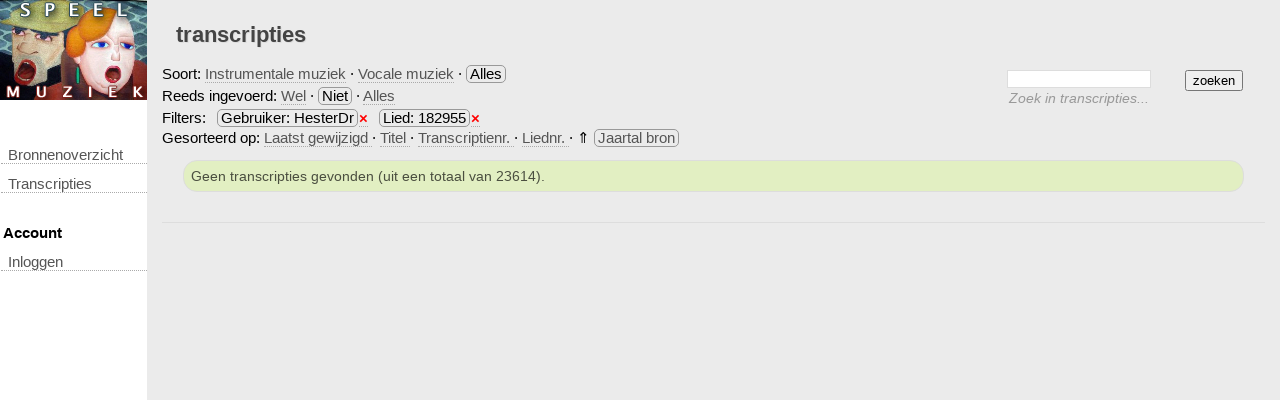

--- FILE ---
content_type: text/html; charset=UTF-8
request_url: https://speelmuziek.liederenbank.nl/?page=list&filter=all&userid=26&nlbid=182955&content=empty&sort=source_age&sort_order=a
body_size: 5237
content:
<!DOCTYPE html>
<html>
	<head>
<meta charset="utf-8" />
		<title>Speelmuziek - Transcripties</title>

			<link rel="stylesheet" href="css_witchcraft/common.css"/>
	 
			<link rel="stylesheet" href="css/page.css"/>
	 
			<link rel="stylesheet" href="css/menu.css"/>
	 
			<link rel="stylesheet" href="css/print.css" id="" media="print" />
	 
			<link rel="stylesheet" href="css/bookbrowser.css"/>
	 
			<link rel="stylesheet" href="css/page_search.css"/>
	 
			<link rel="stylesheet" href="css/inc_tunerecordlist.css"/>
	 
					<link rel="stylesheet" href="https://ajax.googleapis.com/ajax/libs/jqueryui/1.8.4/themes/base/jquery-ui.css"/>
				
		
		
		
		
	</head>
	<body  >
									
<div id="header">
			<a href="?">&nbsp;</a>
	</div>							<div class="menu center_wrapper">
	<ul>
		<li><a href="?page=sources">Bronnenoverzicht</a></li>
		<li><a href="?page=list">transcripties</a></li>
		
		<li><h4>&nbsp;Account</h4></li>
							<li><a href="?page=login">inloggen</a></li>
				
		
		
		
		
				
			</ul>
	</div>
							
									<div class="content page-list">
			<h1>transcripties</h1>
				<div id="searchform_container">
	<form id="searchform" method="GET" class="basic">
		<input type="hidden" name="page" value="list"/>
		<input type="hidden" name="filter" value="all" />
	    <fieldset>
	    		    	
			<div id="searchbasic" class="searchmode">
				    <input type="submit" class="submit" value="zoeken"/>
				    <div style="margin: 0; margin-right: 100px">
				        <input type="text" class="text" id="searchterm" name="search" value=""/>
				    </div>
			    	<div class="searchdescription"><span>Zoek in transcripties...</div>
		    </div>
		    		</fieldset>
	</form>

</div>			


    <div class="filters">
    <p style="line-height: 150%">Soort:  
            <a href="?page=list&userid=26&nlbid=182955&content=empty&sort=source_age&sort_order=a">Instrumentale muziek</a>
     &middot; 
            <a href="?page=list&userid=26&nlbid=182955&content=empty&sort=source_age&sort_order=a&filter=vocal">Vocale muziek</a>
     &middot; 
            <span class="filter">Alles</span>
    <br />
    <span>Reeds ingevoerd: </span>
            <a href="?page=list&filter=all&userid=26&nlbid=182955&sort=source_age&sort_order=a&content=nonempty">Wel</a>
     &middot;
            <span class="filter">Niet</span>
     &middot;
            <a href="?page=list&filter=all&userid=26&nlbid=182955&sort=source_age&sort_order=a">Alles</a>
     
            <br />Filters:
                    <span class="filter filteritem">Gebruiker: HesterDr</span> <a title="verwijder filter" class="removefilter" href="?page=list&filter=all&nlbid=182955&content=empty&sort=source_age&sort_order=a">&times;</a>
                                    <span class="filter filteritem">Lied: 182955</span> <a title="verwijder filter" class="removefilter" href="?page=list&filter=all&userid=26&content=empty&sort=source_age&sort_order=a">&times;</a>
                                </p>
    </div>
<div class="sort_options">
    Gesorteerd op:  
                        <a href="?page=list&filter=all&userid=26&nlbid=182955&content=empty&sort=time&sort_order=d">Laatst gewijzigd </a> 
                &middot;
                        <a href="?page=list&filter=all&userid=26&nlbid=182955&content=empty&sort=title&sort_order=a">Titel </a> 
                &middot;
                        <a href="?page=list&filter=all&userid=26&nlbid=182955&content=empty&sort=id&sort_order=a">Transcriptienr. </a> 
                &middot;
                        <a href="?page=list&filter=all&userid=26&nlbid=182955&content=empty&sort=song&sort_order=a">Liednr. </a> 
                &middot;
            &uArr; <a class="sorted_item" href="?page=list&filter=all&userid=26&nlbid=182955&content=empty&sort=source_age&sort_order=d">Jaartal bron</a>
    </div><div class="message notice">Geen transcripties gevonden (uit een totaal van 23614).</div>
    <!-- Page buttons -->
<!-- /Page buttons -->

<div class="tunerecordlist">
</div>
<hr class="spacer" />

<!-- Page buttons -->
<!-- /Page buttons -->
<div class="emptyspace-10"></div>

<script src="https://www.liederenbank.nl//js/matomo.js"></script> 		
</div>
							
		
		

				
					<script type="text/javascript" src="https://ajax.googleapis.com/ajax/libs/jquery/1.5.2/jquery.min.js"></script>
										<script type="text/javascript" src="https://ajax.googleapis.com/ajax/libs/jqueryui/1.8.4/jquery-ui.min.js"></script>
										<script type="text/javascript" src="js_common/jquery/plugins/jquery.cookie.min.js"></script>
										<script type="text/javascript" src="js_common/firebug/firebug.js"></script>
										<script type="text/javascript" src="js/help.js"></script>
										<script type="text/javascript" src="js_common/jquery/plugins/jquery.dragscrollable.1.0.custom.js"></script>
										<script type="text/javascript">$('.bookbrowser .scans, #bookbrowser_zoom').dragscrollable({dragSelector:'.scan'});</script>
										<script type="text/javascript" src="js_common/jquery/plugins/jquery.scrollto-1.4.2-min.js"></script>
										<script type="text/javascript" src="js/inc_bookbrowser2.js"></script>
										<script type="text/javascript" src="js_common/jquery/plugins/jquery.dragscrollable.1.0.custom.js"></script>
										<script type="text/javascript" src="js/inc_tunerecordlist.js"></script>
						

			</body>
</html>

--- FILE ---
content_type: text/css
request_url: https://speelmuziek.liederenbank.nl/css_witchcraft/common.css
body_size: 697
content:
body {
	font-family:	trebuchet MS,
					arial,
					helvetica,
					sans-serif;
	font-size:		11pt;
}

#content {
	padding-left:	1em;
}

hr {
	border:			1px solid #DDD;
	height:			2px;
	clear:			both;
	margin:			0.5em 0;
}

input.text,
textarea.text
{
	border:			1px solid #DDD;
	margin-bottom:	2px;
	padding:		2px;
	line-height:	1em;
	font-size:		10pt;
	letter-spacing: 1px;
}

label {
	line-height:	1em;
	padding:		1px;
	/*margin-bottom:	2px;*/
	font-size:		10pt;
}

a:link,
a:visited
{
	color:				#555;
	text-decoration:	none;
	border-bottom:		#AAA 1px dotted;
}
a:hover {
	color:					#CC0000;
	border-color:			#D55;
	border-bottom-style:	solid;
}


form {
	float: left;
	margin-bottom:	0.5em;
}

input.submit {
	float:		right;
	margin-top:	0.5em;
	clear:		both;
}

.onlyprint {
    display: none;   
}